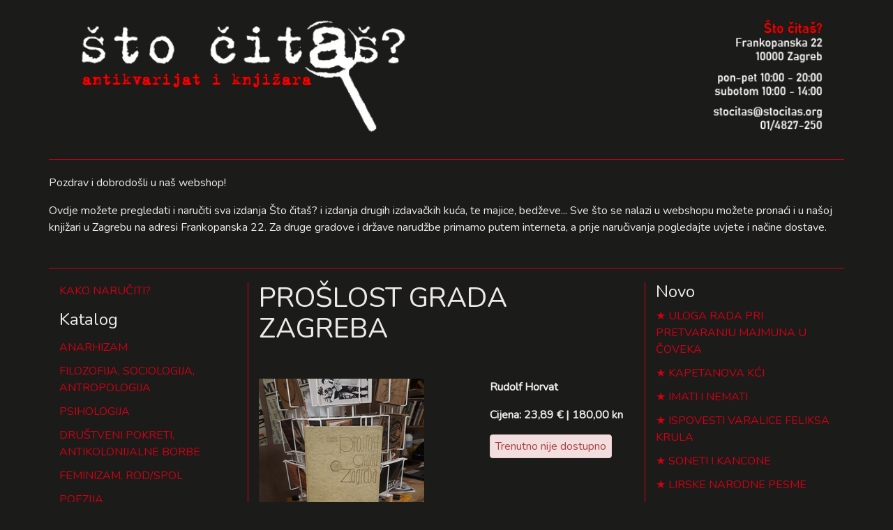

--- FILE ---
content_type: text/html; charset=utf-8
request_url: https://webshop.stocitas.org/proslost-grada-zagreba
body_size: 2607
content:
<!DOCTYPE html>
<html>
<head>
<meta charset='UTF-8'>
<meta content='width=device-width, initial-scale=1.0, maximum-scale=1.0' name='viewport'>
<title>PROŠLOST GRADA ZAGREBA</title>
<meta name="csrf-param" content="authenticity_token" />
<meta name="csrf-token" content="+5gRd0P6tK1k1F6o6PuUy7awMmkFd0QwHyc8nrK0b7pG4EWZ74V6UHVd3XVUjXLBmk9hL1YcUjn+rjUPfX11ew==" />
<link rel="stylesheet" media="all" href="/assets/application-a8185b7ff18197154d3d1ba175a1d7397b652ed8862bf131c9930930aad72115.css" data-turbolinks-track="reload" />
<link href='https://fonts.googleapis.com/css?family=Nunito&amp;subset=latin-ext' rel='stylesheet'>
<script src="/assets/application-d5f19c01431ebf0d1bc9fcca3d71bd0c3c18206629779516a66366c39a58c1a1.js" data-turbolinks-track="reload"></script>
</head>
<body>
<div class='container'>
<div class='row'>
<div class='col-12 header'>
<a href="/"><img src="/assets/sto_citas_header-ce51147dabc355f01283c2fd30557ecc39f49acae00bd0b595da2183e4a5fa13.png" alt="Sto citas header" /></a>
</div>
</div>
<div class='row'>
<div class='col-12'></div>
<p>Pozdrav i dobrodošli u naš webshop!</p>
<p>Ovdje možete pregledati i naručiti sva izdanja Što čitaš? i izdanja drugih izdavačkih kuća, te majice, bedževe... Sve što se nalazi u webshopu možete pronaći i u našoj knjižari u Zagrebu na adresi Frankopanska 22. Za druge gradove i države narudžbe primamo putem interneta, a prije naručivanja pogledajte uvjete i načine dostave.</p>
</div>
<div class='row'>
<div class='col-3'>
<p><a href="/upute">KAKO NARUČITI?</a></p>
<h4>Katalog</h4>
<ul class='list'>
<li><a href="/kategorija/anarhizam">ANARHIZAM</a></li>
<li><a href="/kategorija/filozofija-sociologija-antropologija">FILOZOFIJA, SOCIOLOGIJA, ANTROPOLOGIJA</a></li>
<li><a href="/kategorija/psihologija">PSIHOLOGIJA</a></li>
<li><a href="/kategorija/drustveni-pokreti-antikolonijalne-borbe">DRUŠTVENI POKRETI, ANTIKOLONIJALNE BORBE</a></li>
<li><a href="/kategorija/feminizam-rod-spol">FEMINIZAM, ROD/SPOL</a></li>
<li><a href="/kategorija/poezija">POEZIJA</a></li>
<li><a href="/kategorija/knjizevnost">KNJIŽEVNOST</a></li>
<li><a href="/kategorija/slikovnice-i-djecja-knjizevnost">SLIKOVNICE I DJEČJA KNJIŽEVNOST</a></li>
<li><a href="/kategorija/duhovnost-ezoterija-astrologija">DUHOVNOST, EZOTERIJA, ASTROLOGIJA</a></li>
<li><a href="/kategorija/biografije-i-putopisi">BIOGRAFIJE, PUTOPISI, KORESPONDENCIJE, MEMOARI</a></li>
<li><a href="/kategorija/umjetnost">UMJETNOST, FOTOGRAFIJA</a></li>
<li><a href="/kategorija/bilje-i-zdravlje">VRT, BILJE I ZDRAVLJE</a></li>
<li><a href="/kategorija/povijest">POVIJEST</a></li>
<li><a href="/kategorija/muzika">MUZIKA</a></li>
<li><a href="/kategorija/stripovi">ZNANOST</a></li>
<li><a href="/kategorija/kazaliste">KAZALIŠTE</a></li>
<li><a href="/kategorija/teorija-knjizevnosti">TEORIJA KNJIŽEVNOSTI, POVIJEST KNJIŽEVNOSTI</a></li>
<li><a href="/kategorija/mitologija">MITOLOGIJA</a></li>
<li><a href="/kategorija/arhitektura-urbanizam">ARHITEKTURA, URBANIZAM</a></li>
<li><a href="/kategorija/film">FILM</a></li>
<li><a href="/kategorija/znanstveno-fantasticna-knjizevnost">ZNANSTVENA FANTASTIKA / SF</a></li>
<li><a href="/kategorija/enciklopedije-i-leksikoni">ENIKLOPEDIJE, LEKSIKONI, ATLASI, KARTE, VODIČI</a></li>
<li><a href="/kategorija/uradi-sam-diy">URADI SAM/DIY</a></li>
<li><a href="/kategorija/fotografija">FOTOGRAFIJA</a></li>
<li><a href="/kategorija/stripovi-44493326-ef8c-43cc-a2ad-e9a0f75e2b21">STRIPOVI</a></li>
<li><a href="/kategorija/svastara">SVAŠTARA</a></li>
<li><a href="/kategorija/casopisi">ČASOPISI</a></li>
</ul>
<h5>
<a href="/pretraga">Pretraga</a>
</h5>
</div>
<div class='col-6 main'>
<h1>PROŠLOST GRADA ZAGREBA</h1>
<div class='row'>
<div class='col-7'>
<img src="/system/product/image/3387/large_20210422_115534.jpg" alt="Large 20210422 115534" />
</div>
<div class='col-5'>
<p>
<strong>Rudolf Horvat</strong>
</p>
<p>
<strong>
Cijena:
23,89 € | 180,00 kn
</strong>
</p>
<div class='alert alert-danger' style='padding: 4px 7px; display: inline-block'>Trenutno nije dostupno</div>
</div>
</div>
<div class='row'>
<div class='col-12'>
<p>
<strong><p>Izdavač/i: August Cesarec, Zagreb</p>
<p>&nbsp;&nbsp;&nbsp;&nbsp;&nbsp;&nbsp;&nbsp;&nbsp;&nbsp;&nbsp;&nbsp;&nbsp;&nbsp;&nbsp;&nbsp; Atlantic Papers, Zagreb</p>
<p>Godina izdanja: 1992</p>
<p>Uvez: tvrdi</p>
<p>Stanje: vrlo dobro</p></strong>
</p>
<p></p>
</div>
</div>

</div>
<div class='col-3'>
<div class='cart'>

</div>
<h4>Novo</h4>
<ul class='star'>
<li>
<a href="/uloga-rada-pri-pretvaranju-majmuna-u-coveka">ULOGA RADA PRI PRETVARANJU MAJMUNA U ČOVEKA</a>
</li>
<li>
<a href="/kapetanova-kci">KAPETANOVA KĆI</a>
</li>
<li>
<a href="/imati-i-nemati">IMATI I NEMATI</a>
</li>
<li>
<a href="/ispovesti-varalice-feliksa-krula-49acc62e-ec8e-4dc6-910e-fbdcd7b07f4d">ISPOVESTI VARALICE FELIKSA KRULA</a>
</li>
<li>
<a href="/soneti-i-kancone">SONETI I KANCONE</a>
</li>
<li>
<a href="/lirske-narodne-pesme">LIRSKE NARODNE PESME</a>
</li>
<li>
<a href="/roman-o-tristanu-i-izoldi">ROMAN O TRISTANU I IZOLDI</a>
</li>
<li>
<a href="/prica-o-sedmorici-obesenih">PRIČA O SEDMORICI OBEŠENIH</a>
</li>
<li>
<a href="/pesme-60781078-3b3f-4c52-ac15-fac85be66771">PESME</a>
</li>
<li>
<a href="/slucaj-u-huerti">SLUČAJ U HUERTI</a>
</li>
</ul>
</div>
</div>
<div class='row'>
<div class='col-3' style='text-align: right'>
<strong>Što čitaš?</strong>
<br>
Frankopanska 22
<br>
Zagreb
</div>
<div class='col-6' style='text-align: center'>
<img src="/assets/sto-citas-e6581aa964186d41dbc32e8bd9ad3533b67ba4a59270ec0940a0a01dbbce3176.png" alt="Sto citas" />
</div>
<div class='col-3'>
<strong>radno vrijeme:</strong>
<br>
pon-pet 10:00 - 20:00
<br>
subotom 10:00 - 14:00
</div>
</div>
</div>
</body>
</html>
